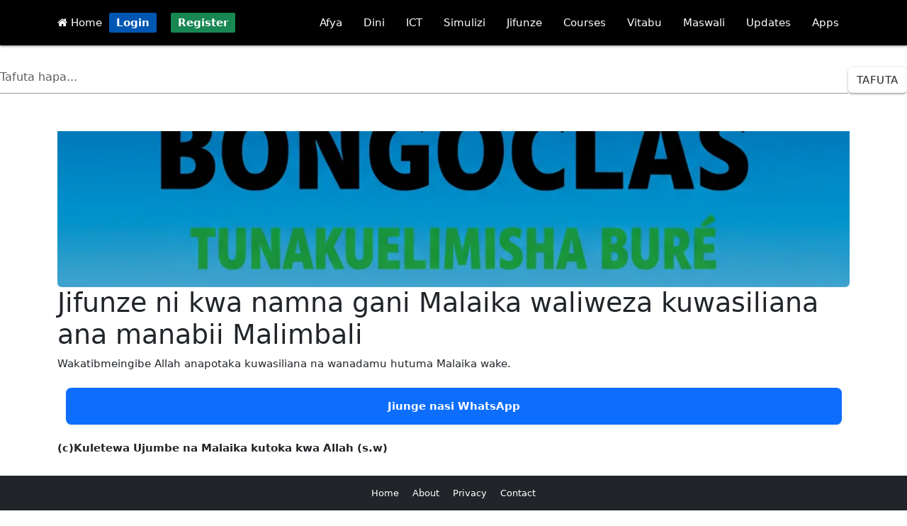

--- FILE ---
content_type: text/html; charset=UTF-8
request_url: https://www.bongoclass.com/jifunze-ni-kwa-namna-gani-malaika-waliweza-kuwasiliana-ana-manabii-malimbali-2458
body_size: 12587
content:
<!DOCTYPE html>
<html lang="sw">
<head>
    <meta charset="UTF-8">
    <meta name="viewport" content="width=device-width, initial-scale=1.0"
    <meta name="google-adsense-account" content="ca-pub-7090556342561540">
    <meta http-equiv="Content-Type" content="text/html; charset=utf-8">
    <meta name="theme-color" content="#00aae7"/>
    <meta property="fb:pages" content="677594712622297"/>
    <meta name="propeller" content="ce1be3753f87b9395554118c506c4e80">
    <meta property="fb:pages" content="550846618635978"/>
    <meta property="og:site_name" content="Bongoclass">
    <meta property="og:image:type" content="image/webp">
    <meta property="og:image:width" content="100%">
    <meta property="og:image:height" content="200">
    <meta property="og:type" content="website"/>
    <meta property="og:url" content="https://bongoclass.com/jifunze-ni-kwa-namna-gani-malaika-waliweza-kuwasiliana-ana-manabii-malimbali-2458"/>
    <link rel="apple-touch-icon" href="icon/apple-touch-icon-iphone-60x60.png">
    <link rel="apple-touch-icon" sizes="60x60" href="icon/apple-touch-icon-ipad-76x76.png">
    <link rel="apple-touch-icon" sizes="114x114" href="icon/apple-touch-icon-iphone-retina-120x120.png">
    <link rel="apple-touch-icon" sizes="144x144" href="icon/apple-touch-icon-ipad-retina-152x152.png">
    <link rel='manifest' href='manifest.json'>
    <link rel="icon" href="favicon.ico">
    <script src="script.js"></script>
    <link rel="manifest" href='dunplab-manifest-2213.json'>
    <!--<script src="https://alwingulla.com/88/tag.min.js" data-zone="80035" async data-cfasync="false"></script>-->
    <link rel="icon" href="favicon.ico">
    <link rel="preload" href="spbtn.css" as="style" onload="this.rel='stylesheet'">
    <noscript><link rel="stylesheet" href="spbtn.css"></noscript>
    <meta name="theme-color" content="#00aae7"/>
    <meta name="description" content="Wakatibmeingibe Allah anapotaka kuwasiliana na wanadamu hutuma Malaika wake. ">
    <meta name="keywords" content="afya, dini, tehama">
    <meta name="author" content="Bongoclass">
    <link rel="icon" href="https://www.bongoclass.com/favicon.ico">
    <meta http-equiv="content-type" content="text/html; charset=utf-8">
    <meta property="og:title" content="Jifunze ni kwa namna gani Malaika waliweza kuwasiliana ana manabii Malimbali">
    <meta property="og:description" content="Wakatibmeingibe Allah anapotaka kuwasiliana na wanadamu hutuma Malaika wake. ">
    <meta property="og:image" content="https://bongoclass.com/upload/sampo.webp">
    <meta property="og:url" content="https://bongoclass.com/jifunze-ni-kwa-namna-gani-malaika-waliweza-kuwasiliana-ana-manabii-malimbali-2458">
    <meta property="og:type" content="website">
    <link rel="canonical" href="https://bongoclass.com/jifunze-ni-kwa-namna-gani-malaika-waliweza-kuwasiliana-ana-manabii-malimbali-2458">
    <title>Jifunze ni kwa namna gani Malaika waliweza kuwasiliana ana manabii Malimbali</title>
</head>
<body>

<!DOCTYPE html>
<html lang="en">
<head>
    <meta charset="UTF-8">
    <!--<meta name="viewport" content="width=device-width, initial-scale=1.0">-->
    <!-- Preload critical Bootstrap CSS -->
    <link rel="preload" href="https://cdn.jsdelivr.net/npm/bootstrap@5.3.0-alpha3/dist/css/bootstrap.min.css" as="style" onload="this.rel='stylesheet'">
    <noscript><link rel="stylesheet" href="https://cdn.jsdelivr.net/npm/bootstrap@5.3.0-alpha3/dist/css/bootstrap.min.css"></noscript>

    <!-- Font Awesome CSS -->
    <link rel="preload" href="https://cdnjs.cloudflare.com/ajax/libs/font-awesome/4.7.0/css/font-awesome.min.css" as="style" onload="this.rel='stylesheet'">
    <noscript><link rel="stylesheet" href="https://cdnjs.cloudflare.com/ajax/libs/font-awesome/4.7.0/css/font-awesome.min.css"></noscript>

    <!-- Bootstrap Icons CSS -->
    <link rel="preload" href="https://cdnjs.cloudflare.com/ajax/libs/bootstrap-icons/1.10.5/font/bootstrap-icons.min.css" as="style" onload="this.rel='stylesheet'">
    <noscript><link rel="stylesheet" href="https://cdnjs.cloudflare.com/ajax/libs/bootstrap-icons/1.10.5/font/bootstrap-icons.min.css"></noscript>

    <!-- jQuery (deferred loading) -->
    <script defer src="https://ajax.googleapis.com/ajax/libs/jquery/3.5.1/jquery.min.js"></script>

    <!-- Bootstrap JavaScript Bundle (deferred loading) -->
    <script defer src="https://cdn.jsdelivr.net/npm/bootstrap@5.3.0-alpha3/dist/js/bootstrap.bundle.min.js"></script>

    <!-- Material Design CSS -->
    <link rel="stylesheet" href="https://cdnjs.cloudflare.com/ajax/libs/materialize/1.0.0/css/materialize.min.css">
    <link href="https://fonts.googleapis.com/icon?family=Material+Icons" rel="stylesheet">
</head>
<body>
<style>
    .coin {
        display: inline-block;
        background-color: #ffef13; /* Yellow background */
        border-radius: 50%;        /* Makes the shape round */
        padding: 5px 10px;
        color: #0a50e6;/* Adjust padding as needed */
        font-weight: bold;         /* Makes the text bold */
        text-align: center;        /* Centers the text inside */
        min-width: 30px;           /* Ensures the coin is circular */
        height: 20px;              /* Equal width and height for a circle */
        line-height: 10px;         /* Centers the text vertically */
    }

     .btnm {
         padding: 5px 10px;
         font-weight: bold;
         color: white;
         text-decoration: none;
         border-radius: 2px;
         transition: background-color 0.3s;
     }
    .btn-login {
        background-color: #0056b3;
    }
    .btn-login:hover {
        background-color: #004494;
    }
    .btn-register {
        background-color: #198754;
    }
    .btn-register:hover {
        background-color: #146c43;
    }

</style>
<!-- Navbar -->
<nav class="black darken-3">
    <div class="nav-wrapper container">
        <a href="#" data-target="mobile-menu" class="sidenav-trigger"><i class="material-icons">menu</i></a>
        <a  href="https://bongoclass.com/"> <i class="fa fa-home" style="color: white"></i> Home</a>&nbsp;
        
            <a href="https://bongoclass.com/hq/login/" class="btnm btn-login">Login</a>
            &nbsp;&nbsp;
            <a href="https://bongoclass.com/hq/register/" class="btnm btn-register">Register</a>
        
        <ul class="right hide-on-med-and-down">
            <li><a href="https://bongoclass.com/masomo/afya">Afya</a></li>
            <li><a href="https://bongoclass.com/masomo/dini">Dini</a></li>
            <li><a href="https://bongoclass.com/masomo/ict">ICT</a></li>
            <li><a href="https://bongoclass.com/masomo/burudani">Simulizi</a></li>
            <li><a href="https://bongoclass.com/masomo/jifunze">Jifunze</a></li>
            <li><a href="https://bongoclass.com/learn/courses/">Courses</a></li>
            <li><a href="https://bongoclass.com/vitabu/">Vitabu</a></li>
            <li><a href="https://bongoclass.com/maswali/">Maswali</a></li>
            <li><a href="https://bongoclass.com/updates/">Updates</a></li>
            <li><a href="https://play.google.com/store/apps/dev?id=7374661017938639084">Apps</a></li>
        </ul>
    </div>
</nav>

<!-- Mobile Menu -->
<ul class="sidenav" id="mobile-menu">
    <li><a href="https://bongoclass.com/masomo/afya"><i class="bi bi-heart-pulse-fill text-danger"></i> Afya</a></li>
    <li><a href="https://bongoclass.com/masomo/dini"><i class="bi bi-moon-stars-fill text-primary"></i> Dini</a></li>
    <li><a href="https://bongoclass.com/masomo/ict"><i class="bi bi-laptop-fill text-secondary"></i> ICT</a></li>
    <li><a href="https://bongoclass.com/masomo/burudani"><i class="bi bi-music-note-beamed text-success"></i> Simulizi</a></li>
    <li><a href="https://bongoclass.com/masomo/jifunze"> <i class="bi bi-book-half text-info"></i> Jifunze</a></li>
    <li><a href="https://bongoclass.com/learn/courses/"><i class="bi bi-mortarboard-fill text-warning"></i> Courses</a></li>
    <li><a href="https://bongoclass.com/vitabu/"><i class="bi bi-journal-bookmark-fill text-success"></i> Vitabu</a></li>
    <li><a href="https://bongoclass.com/maswali/"><i class="bi bi-question-circle-fill text-danger"></i> Maswali</a></li>
    <li><a href="https://bongoclass.com/updates/"><i class="bi bi-broadcast text-primary"></i> Updates</a></li>
    <li><a href="https://play.google.com/store/apps/dev?id=7374661017938639084"><i class="bi bi-android text-danger"></i> Apps</a></li>

</ul>

<!-- Materialize JavaScript -->
<script src="https://cdnjs.cloudflare.com/ajax/libs/materialize/1.0.0/js/materialize.min.js"></script>
<script>
    document.addEventListener('DOMContentLoaded', function() {
        var elems = document.querySelectorAll('.sidenav');
        M.Sidenav.init(elems);
    });
</script>
</body>
</html>
<br><style>
    /* Custom styles for the search box */
    .form-inline {
        display: flex;
        align-items: center;
    }

    .form-control {
        flex: 1 1 50%; /* Set width to 50% */
        margin-right: 10px;
        border-radius: 5px;
        border: 1px solid #ced4da; /* Bootstrap default border color */
    }

    .btn-successx {
        border-radius: 5px;
        background-color: #000702; /* Bootstrap success button color */
        color: white;
        border: none;
        padding: 4px 10px;
        cursor: pointer;
    }

    .btn-successx:hover {
        background-color: #000a02; /* Darker shade on hover */
    }
</style>

<div class="text-center">
    <form method="POST" action="">
        <div class="form-inline">
            <input type="hidden" name="csrf_token" value="xvnv">
            <input type="search" class="form-control" name="keyword" value="" placeholder="Tafuta hapa..." required=""/>
            <br><button class="btn btn-successx" name="search"> Tafuta</button>
        </div>
    </form>
</div>

<br><link href="https://cdn.jsdelivr.net/npm/bootstrap@5.3.0/dist/css/bootstrap.min.css" rel="stylesheet">  <link href="https://cdnjs.cloudflare.com/ajax/libs/prism/1.29.0/themes/prism.min.css" rel="stylesheet" />
<div class="container mt-4">
    <style>
        .small-card-img {
            width: 100%;

            height: auto;
            aspect-ratio: 1 / 1; /* Maintain square aspect ratio */
            object-fit: cover;
            border-radius: 8px;
            box-shadow: 0 2px 6px rgba(0, 0, 0, 0.2);
            margin: 10px 0;
            display: block;
        }

        @media (min-width: 768px) {
            .small-card-img {
                width: 100%;

            }
        }
        .im_lazy {
            height: 220px;
            width: 100%;
            background: #f2f2f2; /* light placeholder */
            border-radius: 6px;
            display: block;
            object-fit: cover;
            transition: opacity 0.5s ease-in-out;
            opacity: 0; /* fade in when loaded */
        }

        .im_lazy.im_loaded {
            opacity: 1;
        }

    </style>

        <img
            data-src="https://bongoclass.com/upload/sampo.webp"
            class="card-img-top im_lazy object-fit-cover"
            alt="picha"
    >

    <h1>Jifunze ni kwa namna gani Malaika waliweza kuwasiliana ana manabii Malimbali</h1>
    <p>Wakatibmeingibe Allah anapotaka kuwasiliana na wanadamu hutuma Malaika wake. </p>
    <div class="container my-4">
        <div class="bg-primary text-white text-center py-3 px-4 rounded-3 shadow-sm">
            <a href="https://whatsapp.com/channel/0029VaQaxsC6xCSLOGQzGP10" class="text-white text-decoration-none fw-bold d-block">
                Jiunge nasi WhatsApp
            </a>
        </div>
    </div>
<link href="https://cdn.jsdelivr.net/npm/bootstrap@5.3.0/dist/css/bootstrap.min.css" rel="stylesheet">  <link href="https://cdnjs.cloudflare.com/ajax/libs/prism/1.29.0/themes/prism.min.css" rel="stylesheet" />
<p><p><strong>(c)Kuletewa Ujumbe na Malaika kutoka kwa Allah (s.w)</strong></p>

<p>&nbsp;</p>

<p>Kutuma ujumbe wa Malaika ni njia nyingine anayoitumia Allah (s.w) katika kuwaelimisha wanaadamu hasa katika mambo ya msingi ya maisha ya mwanaadamu hapa ulimwenguni. Hii ni njia maalum aliyoitumia Allah katika kuwasiliana na Mitume na miongoni mwa watu wengine wema. Kuhusu jinsi Mtume (s.a.w) aliyofundishwa na Allah (s.w) tunafahamishwa katika aya zifu atazo:</p>

<p>&nbsp;</p>

<p>Naapa kwa nyota zinapoanguka. (Zinapokuchwa). Kwamba mtu wenu (huyu Muhammad) hakup otea kwa ujinga wala hakukosa. (na hali ya kuwa anajua); wala hasemi kwa matamanio (ya nafsi yake). (53:1-3)</p>

<p>&nbsp;</p>

<p>Hayakuwa haya (anayosema) ila ni wahyi (ufunuo). Uliofunuliwa (kwake).Amemfundisha (malaika) mwenye nguvu sana mwenye uweza. Na yeye yu katika upeo wa kuona (Horizon) katika mbingu kwa juu kabisa.(53:4-6)</p>

<p>&nbsp;</p>

<p>Kisha (ukaribu wao) ni kama baina ya upinde na upinde au karibu zaidi. Na akamfunulia huyo Mtumwa wake (Mwenyezi Mungu) aliyoyafunua. Moyo haukusema uwongo uliyoyaona.(Moyo wake ulisadikisha haya yaliyotokea). Je! Mnabishana naye juu ya yale anayoyaona (daima)? (53:7-12).</p>

<p>&nbsp;</p>

<p>Katika mafunzo ya Qur-an na Hadithi tunafahamishwa kuwa malaika Jibril ndiye malaika mkuu aliyehusika na kupeleka ujumbe kwa Mitume wa Allah (s.w). Lakini pia kutokana na aya za Qur-an sio yeye pekee aliyehusika tu na kupeleka ujumbe wa Allah kwa Mitume bali wajumbe wengine pia walihusika. Katika aya zifuatazo tunafahamishwa juu ya wageni (wajumbe) wa Nabii Ibrahim (a.s): waliomletea habari njema ya kumpata mtoto Is-haqa na habari ya kuhuzunisha ya kuangamizwa kwa watu waovu wa Kaumu ya Lut (a.s) aliyekuwa mpwawe:</p>

<p>&nbsp;</p>

<p>Na uwaambie khabari za wageni wa (Nabii) Ibrahim. Walipoingia kwake na wakasema:&ldquo;Salaam&rdquo; (Salaamun Alaykum, akawajibu; kisha) akasema (alipoona wamekataa kula chakula alichowawekea). &ldquo;Kwa hakika sisi tunakuogopeni&rdquo;.Wakasema: &ldquo;Usituogope, Sisi tunakupa khabari njema ya (kuwa utazaa) mtoto mwenye ilimu kubwa &rdquo;. (15:51-53)</p>

<p>&nbsp;</p>

<p>Akasema: &ldquo;Oh! Mnanipa khabari hii, na hali ya kuwa uzee umenishika! Basi kwa njia gani mnanipa khabari njema hiyo?&rdquo; Wakasema: &ldquo;Tumekupa khabari njema iliyo haki: basi usiwe miongoni mwa wanaokata tamaa&rdquo;. Akasema: &ldquo;Na nani anayekata tamaa ya rehema ya Mola isipokuwa wale waliopotea?&rdquo;<br />
(15:54-5 6)</p>

<p>&nbsp;</p>

<p><br />
Akasema: (Tena) kusudi lenu (jingine) ni nini enyi mliotumwa?&rdquo; Wakasema: &ldquo;Hakika sisi tumetumw a kwa wale watu wakosaji (tukawaangamize).(51:57-58)</p>

<p>&nbsp;</p>

<p>(Wa tu w a Na bii Lut.) &ldquo;Isipokuw a w a liomfu a ta Lu t. Bila shaka sisi tutawaokoa wote hao (waliomfuata Lut)&rdquo; Isipokuwa mkewe. Tunapimia ya kuwa atakuwa miongoni mwa watakaokaa nyuma (waangamizwe)&rdquo;.</p>

<p>&nbsp;</p>

<p>Basi wajumbe walipofika kwa watu wa Lut (kwa sura za kibinaadamu). (Lut) alisema:&ldquo;Hakika nyinyi ni watu msiojulikana (na mimi; sikujueni)&rdquo;.(15:61-62).</p>

<p>&nbsp;</p>

<p>Wakasema:&ldquo;Basi sisi tumekuletea yale ambayo walikuwa wanayafanyia shaka, (nayo ni maangamizo yao)&rdquo;.&ldquo;Na tumefika kwako kwa (hilo jambo la) haki (la kuangamizwa) na hakika sisi ni wenye kusema kweli.</p>

<p>&nbsp;</p>

<p><br />
&ldquo;Basi ondoka na watu wako katika kipande cha usiku (pingapinga la usiku), na wewe ufuate nyuma yao; wala yeyote katika nyinyi asigeuke nyuma (na mwende upesi upesi) mnakoamrishwa &rdquo;.</p>

<p>&nbsp;</p>

<p>Na tukamkatia (Nabii Luti) jambo hili; la kwamba mizizi yao itakatwa asubuhi (yaani wataangamiziliwa mbali as u b uh i)&rdquo; (15:66)<br />
Zakaria (a.s) mlezi wa Maryamu mama wa Nabii Issa (a.s) aliletewa habari na malaika ya kumzaa Yahya (a.s) kama tunavyofahamishwa katika aya zifuatazo:</p>

<p>&nbsp;</p>

<p>Pale pale Zakaria akamwomba Mola wake, akasema: &ldquo;Mola wangu! Nipe kutoka kwako mtoto mwema. Wewe ndiye usikiaye maom bi (ya wanaokuomba)&rdquo;.</p>

<p>&nbsp;</p>

<p>Mara Malaika wakamlingania hali amesimama akiswali chumbani, kwamba Mwenyezi Mungu anakupa khabari njema za (kuwa utazaa mtoto; umw ite) Yahya, atakayekuw a mw enye kumsadikisha (Mtume atakayezaliwa) kwa neno litokalo kwa Mw enyezi Mungu (Naye ni Nabii Issa) na atakayekuw a bwana kabisa na mtawa na Nabii anayetokana na watu wema (Nao ni nyinyi).<br />
14</p>

<p>&nbsp;</p>

<p><br />
&ldquo;Akasema (Zakaria): &ldquo;Mola wangu! Nitapataje mtoto, na hali uzee umenifikia, na mke wangu ni tasa?&rdquo; Akasema (Mwenyezi Mungu), &ldquo;Ndiyo vivyo hivyo; Mwenyezi Mungu hufanya apendavyo)&rdquo;.</p>

<p>&nbsp;</p>

<p>Akasema: &ldquo;Mola wangu! Niwekee alama (ya kunitambulisha kuwa mke wangu kishashika mimba nipate kufurahi upesi)&rdquo;. Akasema: &ldquo;Alama yako ni kuwa hutaweza kusema na watu kwa siku tatu isipokuwa kwa ishara tu. Na mtaje Mola wako kwa wingi na umtukuze (kwa kuswali) wakati wa jioni na asubuhi&rdquo;. (3:41)<br />
Pia Bibi Maryamu aliletewa ujumbe na malaika kutoka kwa Allah kama inavyodhihirika katika aya zifuatazo:</p>

<p>&nbsp;</p>

<p><br />
Na mtaje Maryamu Kitabuni (humu). Alipojitenga na jamaa zake, (akaenda) mahali upande wa mashariki (wa msikiti). Na akaweka pazia kujikinga nao. Tukampelekea Muhuisha Sharia yetu (Jibrili) - akajimithilisha kwake (kwa sura ya) binaadamu aliye ka mili.</p>

<p>&nbsp;</p>

<p>(Maryamu) akasema: &ldquo;Hakika mimi najikinga kwa (Mwenyezi Mungu) Mwingi wa rehema (Aniepushe) nawe. Ikiwa unamuogopa Mungu (basi ondoka nenda zako).&rdquo;</p>

<p>&nbsp;</p>

<p>(Malaika) akasema: &ldquo;Hakika mimi ni Mjumbe wa Mola wako: ili nikupe mwana mtakatifu &rdquo; (19:16-19)<br />
Pamoja na Malaika kuleta ujumbe kwa Mitume na miongoni mwa watu wema, pia kuna Malaika waliokuja kufundisha elimu ya uchawi kama sehemu ya mtihani kwa wanaadamu. Malaika waliotumwa na Allah kufundisha uchawi kama mtihani kwetu ni Haruta na Maruta kama inavyobainishwa katika Qur-an:</p>

<p>&nbsp;</p>

<p>&nbsp;</p>

<p>&nbsp;</p>

<p>Wakafuata yale waliyoyafuata mashetani, (wakadai kuwa yalikuwa) katika ufalme wa (Nabii) Suleiman, na Suleiman hakukufuru, bali mashetani ndio waliokufuru,wakiwafundisha watu uchawi na (uchawi) ulioteremshwa kwa Malaika wawili, Haruta na Maruta, katika (mji wa) Babil. Wala (Malaika hao) hawakumfundisha yeyote mpaka wamwambie: &ldquo;Hakika sisi ni mtihani (wa kutazamwa kutii kwenu); basi usikufuru&rdquo;. Wakajifunza kwao ambayo kwa mambo hayo waliweza kumfarikisha mtu na mkewe (na mengineyo). Wala hawakuwa wenye kumdhuru yoyote kwa hayo ila kwa idhini ya Mwenyezi Mungu. Na wanajifunza ambayo yatawadhuru wala hayatawafaa. Na kwa yakini wanajua kwamba aliyekhiari haya hatakuwa na sehemu yoyote katika akhera. Na bila shaka ni kibaya kabisa walichouzia (starehe za) nafsi zao (za akhera). Laiti wangalijua, (hakika wasingefanya hivi)&rdquo;. (2:102).<br />
Aya hii inazidi kututhibitishia kuwa hapana chochote ambacho anakijua mwanaadamu ila itakuwa amefundishwa na Allah (s.w)</p>
    <p></p>
    <a href="https://whatsapp.com/channel/0029VaQaxsC6xCSLOGQzGP10">Jiunge nasi WhatsApp kupata update zetu</a></p>
    <div class="container my-4">
        <div class="bg-primary text-white text-center py-3 px-4 rounded-3 shadow-sm">
            <a href="https://whatsapp.com/channel/0029VaQaxsC6xCSLOGQzGP10" class="text-white text-decoration-none fw-bold d-block">
                Jiunge nasi WhatsApp
            </a>
        </div>
    </div>
<script src="https://cdn.jsdelivr.net/npm/bootstrap@5.3.0/dist/js/bootstrap.bundle.min.js"></script>  <script src="https://cdnjs.cloudflare.com/ajax/libs/prism/1.29.0/prism.min.js"></script>
<!DOCTYPE html>
<html lang="sw">
<head>
    <title>Zoezi la Maswali</title>
    <meta charset="UTF-8">
    <meta name="viewport" content="width=device-width, initial-scale=1.0">
    <!-- Material Icons -->
    <link href="https://fonts.googleapis.com/icon?family=Material+Icons" rel="stylesheet">
    <!-- Materialize CSS -->
    <link rel="stylesheet" href="https://cdnjs.cloudflare.com/ajax/libs/materialize/1.0.0/css/materialize.min.css">
    <!-- Animate.css -->
    <link rel="stylesheet" href="https://cdnjs.cloudflare.com/ajax/libs/animate.css/4.1.1/animate.min.css"/>
    <!-- SweetAlert2 -->
    <script src="https://cdn.jsdelivr.net/npm/sweetalert2@11"></script>
    <style>
        :root {
            --primary-color: #4285f4;
            --secondary-color: #f5f5f5;
        }

        body {
            background-color: var(--secondary-color);
            font-family: 'Roboto', sans-serif;
            line-height: 1.6;
        }

        .container {
            padding: 0 15px;
            max-width: 100%;
        }

        .quiz-header {
            border-radius: 8px 8px 0 0;
            padding: 20px 0;
        }

        .quiz-card {
            border-radius: 8px;
            overflow: hidden;
            margin-bottom: 20px;
            box-shadow: 0 2px 5px rgba(0,0,0,0.1);
        }

        .question-container {
            padding: 15px;
        }

        .question-text {
            font-size: 1.1rem;
            line-height: 1.5;
            word-wrap: break-word;
            overflow-wrap: break-word;
            margin-bottom: 15px;
        }

        .question-number {
            margin-right: 10px;
            vertical-align: middle;
        }

        .options-container {
            margin: 0;
            border: none;
        }

        .option-item {
            display: flex;
            align-items: center;
            padding: 12px 15px;
            margin-bottom: 8px;
            border-radius: 4px;
            background-color: white;
            transition: all 0.3s ease;
            border: 1px solid #e0e0e0;
        }

        .option-item:hover {
            background-color: #f5f5f5;
        }

        .option-text {
            flex: 1;
            word-wrap: break-word;
            padding-left: 10px;
        }

        [type="radio"]:checked + span:after {
            background-color: var(--primary-color);
            border-color: var(--primary-color);
        }

        .submit-btn {
            width: 100%;
            margin: 20px 0;
            border-radius: 4px;
        }

        .info-panel {
            margin-bottom: 20px;
            border-radius: 4px;
        }

        @media (max-width: 600px) {
            .question-text {
                font-size: 1rem;
            }

            .option-item {
                padding: 10px 12px;
            }

            .container {
                padding: 0 10px;
            }
        }
    </style>
</head>
<body>

<div class="container animate__animated animate__fadeIn">
    </div>


<!-- Materialize JS -->
<script src="https://cdnjs.cloudflare.com/ajax/libs/materialize/1.0.0/js/materialize.min.js"></script>
<script>
    document.addEventListener('DOMContentLoaded', function() {
        // Add hover effects
        var options = document.querySelectorAll('.option-item');
        options.forEach(function(option) {
            option.addEventListener('mouseenter', function() {
                this.classList.add('animate__animated', 'animate__pulse');
            });
            option.addEventListener('mouseleave', function() {
                this.classList.remove('animate__animated', 'animate__pulse');
            });
        });

        // Prevent form resubmission
        if (window.history.replaceState) {
            window.history.replaceState(null, null, window.location.href);
        }
    });
</script>
</body>
</html>    <p class="text-center mt-4">
                    <a href="https://bongoclass.com/kwa-namna-gani-nabii-musa-na-bi-mariam-waliweza-kuzungumza-na-allah-nyuma-ya-pazia-2457" class="btn btn-outline-secondary">Nyuma</a>
                            <a href="https://bongoclass.com/kwa-namna-gani-allah-huwasiliana-na-wanadamu-kwa-kupitia-ndoto-2459" class="btn btn-outline-primary">Endelea</a>
            </p><br>
<p style="text-align: center">Umeionaje Makala hii.. ?</p>
<div class="text-center mt-3"><a class='btn btn-success'  href='set/jifunze-ni-kwa-namna-gani-malaika-waliweza-kuwasiliana-ana-manabii-malimbali-2458/0'>Nzuri </a> &nbsp;&nbsp;&nbsp;&nbsp;&nbsp;&nbsp;&nbsp;&nbsp;&nbsp;&nbsp;&nbsp;<a class='btn btn-danger'  href='set/jifunze-ni-kwa-namna-gani-malaika-waliweza-kuwasiliana-ana-manabii-malimbali-2458/1'>Mbaya</a>&nbsp;&nbsp;&nbsp;&nbsp;&nbsp;&nbsp;&nbsp;&nbsp;&nbsp;&nbsp;&nbsp;<a class='btn btn-warning'  href='save/jifunze-ni-kwa-namna-gani-malaika-waliweza-kuwasiliana-ana-manabii-malimbali-2458/78ec9bf6-e45b-11ee-8a3e-288023d7b1aa'>  Save</a></dv>    <div style="background: black" class="text-white text-center p-3 mt-4">
        Author: <a href="business/Rajabu" class="text-primary"><b>Rajabu </b> <img src="https://bongoclass.com/hq/profile/avatar.png" alt="image" class="rounded-circle" width="30" height="30"></a>
        Tarehe: <b>2022/12/01/Thursday - 09:14:22 am</b>
        Topic: <a href="topics//" class="text-primary"> Tawhid</a>
        Main: <a href="category//" class="text-primary"> Dini</a>
        File: <a href="https://play.google.com/store/apps/dev?id=7374661017938639084" class="text-danger fw-bold text-decoration-underline-hover">Download PDF</a>
         Views <b class='text-primary'>1397</b>    </div>
    <div class="text-center mt-4">
        <p>Share On:</p>
        <a href="https://www.facebook.com/sharer.php?u=https://www.bongoclass.com/jifunze-ni-kwa-namna-gani-malaika-waliweza-kuwasiliana-ana-manabii-malimbali-2458" class="btn btn-primary">Facebook</a>
        <a href="whatsapp://send?text=https://www.bongoclass.com/jifunze-ni-kwa-namna-gani-malaika-waliweza-kuwasiliana-ana-manabii-malimbali-2458" class="btn btn-success">WhatsApp</a>
    </div>
<div class="text-center mt-3">
    <b>Sponsored links</b><br>
            <b>👉1</b>
        <a onclick="makeRequest2()" style="color: blue; text-decoration: none" href="https://play.google.com/store/apps/details?id=com.madrasa.kiganjani" title="Sponsored Links" target="_top"><b>Madrasa kiganjani</b></a>&nbsp;&nbsp;&nbsp;
        <script>
            var httpRequest = new XMLHttpRequest();

            function makeRequest2() {
                httpRequest.open("GET", "business/count.php?link_code=661a696380b0f");
                httpRequest.send();
            }
        </script>
                <b>👉2</b>
        <a onclick="makeRequest3()" style="color: blue; text-decoration: none" href="https://play.google.com/store/apps/details?id=com.darsaza.fiqh" title="Sponsored Links" target="_top"><b>Kitau cha Fiqh</b></a>&nbsp;&nbsp;&nbsp;
        <script>
            var httpRequest = new XMLHttpRequest();

            function makeRequest3() {
                httpRequest.open("GET", "business/count.php?link_code=661a699dde3cc");
                httpRequest.send();
            }
        </script>
                <b>👉3</b>
        <a onclick="makeRequest5()" style="color: blue; text-decoration: none" href="https://bongoclass.com/somo/81" title="Sponsored Links" target="_top"><b>Sira ya Mtume Muhammad (s.a.w)</b></a>&nbsp;&nbsp;&nbsp;
        <script>
            var httpRequest = new XMLHttpRequest();

            function makeRequest5() {
                httpRequest.open("GET", "business/count.php?link_code=66c2389e66539");
                httpRequest.send();
            }
        </script>
                <b>👉4</b>
        <a onclick="makeRequest11()" style="color: blue; text-decoration: none" href="https://hostinger.com?REFERRALCODE=7G1SKYCLATTU" title="Sponsored Links" target="_top"><b>web hosting</b></a>&nbsp;&nbsp;&nbsp;
        <script>
            var httpRequest = new XMLHttpRequest();

            function makeRequest11() {
                httpRequest.open("GET", "business/count.php?link_code=d6cf820f932963cf");
                httpRequest.send();
            }
        </script>
                <b>👉5</b>
        <a onclick="makeRequest6()" style="color: blue; text-decoration: none" href="https://play.google.com/store/apps/details?id=com.simulizi.audio" title="Sponsored Links" target="_top"><b>Simulizi za Hadithi Audio</b></a>&nbsp;&nbsp;&nbsp;
        <script>
            var httpRequest = new XMLHttpRequest();

            function makeRequest6() {
                httpRequest.open("GET", "business/count.php?link_code=66e9aa17214fa");
                httpRequest.send();
            }
        </script>
                <b>👉6</b>
        <a onclick="makeRequest10()" style="color: blue; text-decoration: none" href="https://play.google.com/store/apps/details?id=com.dua.adhkar" title="Sponsored Links" target="_top"><b>Dua za Mitume na Manabii</b></a>&nbsp;&nbsp;&nbsp;
        <script>
            var httpRequest = new XMLHttpRequest();

            function makeRequest10() {
                httpRequest.open("GET", "business/count.php?link_code=302256a3fbba0ed7");
                httpRequest.send();
            }
        </script>
            </div>
    <h3 class="mt-4">Post zinazofanana:</h3>
    <div class="row">
                    <div class="col-md-4">
                <div class="card mb-3">
                    <div class="card-body">

                        

                        <h5 class="card-title">
                            <a href="https://bongoclass.com/sifa-za-waumini-zilizotajwa-katika-surat-al-furqaan-25-64-76" class="text-primary">
                                Sifa za waumini zilizotajwa katika surat Al-Furqaan (25:64-76)                            </a>
                        </h5>
                        <p class="card-text">  </p>
                        <a href="https://bongoclass.com/sifa-za-waumini-zilizotajwa-katika-surat-al-furqaan-25-64-76" class="btn btn-outline-primary">Soma Zaidi...</a>
                    </div>
                </div>
            </div>
                    <div class="col-md-4">
                <div class="card mb-3">
                    <div class="card-body">

                        

                        <h5 class="card-title">
                            <a href="https://bongoclass.com/mambo-ya-lazima-kufanyiwa-maiti-ya-muislamu-1439" class="text-primary">
                                Mambo ya lazima kufanyiwa maiti ya muislamu                            </a>
                        </h5>
                        <p class="card-text"> Mambo ya faradhi kuhusu maiti ya muislamu (EDK form 2: dhana ya elimu ya uislamu) </p>
                        <a href="https://bongoclass.com/mambo-ya-lazima-kufanyiwa-maiti-ya-muislamu-1439" class="btn btn-outline-primary">Soma Zaidi...</a>
                    </div>
                </div>
            </div>
                    <div class="col-md-4">
                <div class="card mb-3">
                    <div class="card-body">

                        

                        <h5 class="card-title">
                            <a href="https://bongoclass.com/sifa-za-wanafiki-zilizotajwa-katika-surat-at-tawbah" class="text-primary">
                                Sifa za wanafiki zilizotajwa katika surat at-Tawbah                            </a>
                        </h5>
                        <p class="card-text">         Mwenyezi Mungu amekuwia radhi (amekusamehe). </p>
                        <a href="https://bongoclass.com/sifa-za-wanafiki-zilizotajwa-katika-surat-at-tawbah" class="btn btn-outline-primary">Soma Zaidi...</a>
                    </div>
                </div>
            </div>
                    <div class="col-md-4">
                <div class="card mb-3">
                    <div class="card-body">

                        

                        <h5 class="card-title">
                            <a href="https://bongoclass.com/imani-ya-kiislamu-na-ni-nani-muumini" class="text-primary">
                                Imani ya Kiislamu na ni nani muumini?                            </a>
                        </h5>
                        <p class="card-text">  </p>
                        <a href="https://bongoclass.com/imani-ya-kiislamu-na-ni-nani-muumini" class="btn btn-outline-primary">Soma Zaidi...</a>
                    </div>
                </div>
            </div>
                    <div class="col-md-4">
                <div class="card mb-3">
                    <div class="card-body">

                        

                        <h5 class="card-title">
                            <a href="https://bongoclass.com/sifa-za-wanafiki-zilizotaja-katika-surat-an-nisaa-4-60-63-88-138-145" class="text-primary">
                                Sifa za wanafiki zilizotaja katika surat An-Nisaa (4:60-63, 88, 138-145)                            </a>
                        </h5>
                        <p class="card-text"> Huwaoni wale wanaodai kwamba wameamini yale yaliyoteremshwa kwako na yaliyoteremshwa kabla yako? </p>
                        <a href="https://bongoclass.com/sifa-za-wanafiki-zilizotaja-katika-surat-an-nisaa-4-60-63-88-138-145" class="btn btn-outline-primary">Soma Zaidi...</a>
                    </div>
                </div>
            </div>
                    <div class="col-md-4">
                <div class="card mb-3">
                    <div class="card-body">

                        

                        <h5 class="card-title">
                            <a href="https://bongoclass.com/nguzo-za-imani-1425" class="text-primary">
                                Nguzo za imani                            </a>
                        </h5>
                        <p class="card-text"> Zifuatazo ni nguzo za imani
(EDK form 2: elimu ya dini ya kiislamu) </p>
                        <a href="https://bongoclass.com/nguzo-za-imani-1425" class="btn btn-outline-primary">Soma Zaidi...</a>
                    </div>
                </div>
            </div>
                    <div class="col-md-4">
                <div class="card mb-3">
                    <div class="card-body">

                        

                        <h5 class="card-title">
                            <a href="https://bongoclass.com/muumini-ni-yule-ambaye-anazungumza-ukweli-606" class="text-primary">
                                Muumini ni yule ambaye anazungumza ukweli                            </a>
                        </h5>
                        <p class="card-text"> Ukweli ni katika sifa za waumini. Siku zote hakuna hasara katika kusema ukweli. Kinyume chake uongo ni katika madhambi makubwa sana. </p>
                        <a href="https://bongoclass.com/muumini-ni-yule-ambaye-anazungumza-ukweli-606" class="btn btn-outline-primary">Soma Zaidi...</a>
                    </div>
                </div>
            </div>
                    <div class="col-md-4">
                <div class="card mb-3">
                    <div class="card-body">

                        

                        <h5 class="card-title">
                            <a href="https://bongoclass.com/makemeo-juu-ya-zinaa-na-hukumu-kwa-wazinifu" class="text-primary">
                                Makemeo juu ya Zinaa na Hukumu kwa Wazinifu.                            </a>
                        </h5>
                        <p class="card-text"> Tendo la zinaa ni tendo chafu kimaadili na Allah (s. </p>
                        <a href="https://bongoclass.com/makemeo-juu-ya-zinaa-na-hukumu-kwa-wazinifu" class="btn btn-outline-primary">Soma Zaidi...</a>
                    </div>
                </div>
            </div>
                    <div class="col-md-4">
                <div class="card mb-3">
                    <div class="card-body">

                        

                        <h5 class="card-title">
                            <a href="https://bongoclass.com/adabu-ya-kuingia-katika-nyumba-za-watu" class="text-primary">
                                Adabu ya kuingia katika nyumba za watu                            </a>
                        </h5>
                        <p class="card-text"> Enyi mlioamini! </p>
                        <a href="https://bongoclass.com/adabu-ya-kuingia-katika-nyumba-za-watu" class="btn btn-outline-primary">Soma Zaidi...</a>
                    </div>
                </div>
            </div>
                    <div class="col-md-4">
                <div class="card mb-3">
                    <div class="card-body">

                        

                        <h5 class="card-title">
                            <a href="https://bongoclass.com/maana-ya-kumuamini-mwenyezi-mungu-s-w-katika-maisha-ya-kila-siku-1593" class="text-primary">
                                Maana ya kumuamini mwenyezi Mungu (s.w) katika maisha ya kila siku                            </a>
                        </h5>
                        <p class="card-text"> Nguzo za imani (EDK form 2: dhana ya elimu ya uislamu) </p>
                        <a href="https://bongoclass.com/maana-ya-kumuamini-mwenyezi-mungu-s-w-katika-maisha-ya-kila-siku-1593" class="btn btn-outline-primary">Soma Zaidi...</a>
                    </div>
                </div>
            </div>
            </div>
</div>

<div class="mt-5">
    <!-- Bootstrap CSS -->
<link href="https://cdn.jsdelivr.net/npm/bootstrap@5.3.3/dist/css/bootstrap.min.css" rel="stylesheet">

<style>
    a {
        text-decoration: none;
        color: blue;
    }
</style>
<BR><BR><BR><BR><BR><BR>
<footer class="bg-dark text-white py-3 fixed-bottom w-100">
    <div class="container text-center small">
        <a href="./" class="text-white me-3">Home</a>
        <a href="https://bongoclass.com/about.php" class="text-white me-3">About</a>
        <a href="https://bongoclass.com/Policy.php" class="text-white me-3">Privacy</a>
        <a href="our-contact.html" class="text-white">Contact</a>
    </div>
</footer>
</div>
<script charset="UTF-8" src="//web.webpushs.com/js/push/833fe09d180f6387a559833280ac11f9_1.js" async></script>
<script defer src="https://www.googletagmanager.com/gtag/js?id=G-QKBZVB6XT9"></script>
<script>
    window.dataLayer = window.dataLayer || [];
    function gtag() {
        dataLayer.push(arguments);
    }
    gtag('js', new Date());
    gtag('config', 'G-QKBZVB6XT9');
</script>

<script>
    var httpRequest = new XMLHttpRequest();
    function makeRequest() {
        httpRequest.onreadystatechange = writeContent;
        httpRequest.open("GET", "post_reaction.php?url=jifunze-ni-kwa-namna-gani-malaika-waliweza-kuwasiliana-ana-manabii-malimbali-2458&action=0");
        httpRequest.send();
    }

    function makeRequest2() {
        httpRequest.onreadystatechange = writeContent2;
        httpRequest.open("GET", "post_reaction.php?url=jifunze-ni-kwa-namna-gani-malaika-waliweza-kuwasiliana-ana-manabii-malimbali-2458&action=1");
        httpRequest.send();
    }

    function writeContent() {
        if (httpRequest.readyState === 4) {
            if (httpRequest.status === 200) {
                document.getElementById("demo").innerHTML =
                    httpRequest.responseText;
            } else {
                alert('There was a problem with the request.');
            }
        }
    }

    function writeContent2() {
        if (httpRequest.readyState === 4) {
            if (httpRequest.status === 200) {
                document.getElementById("demo2").innerHTML =
                    httpRequest.responseText;
            } else {
                alert('There was a problem with the request.');
            }
        }
    }

    var httpRequest = new XMLHttpRequest();
    function save() {
        httpRequest.onreadystatechange = saves;
        httpRequest.open("GET", "post_save.php?post_id=78ec9bf6-e45b-11ee-8a3e-288023d7b1aa");
        httpRequest.send();
    }

    function saves() {
        if (httpRequest.readyState === 4) {
            if (httpRequest.status === 200) {
                document.getElementById("save").innerHTML =
                    httpRequest.responseText;
            } else {
                alert('There was a problem with the request.');
            }
        }
    }

    //script to prevent for resubmition
    if (window.history.replaceState) {
        window.history.replaceState(null, null, window.location.href);
    }
</script><script>
    document.addEventListener("DOMContentLoaded", function () {

        function loadLazyImages() {
            const lazyImages = document.querySelectorAll(".im_lazy");

            lazyImages.forEach(img => {
                const src = img.getAttribute("data-src");
                if (!src) return;

                const realImg = new Image();
                realImg.src = src;

                realImg.onload = function () {
                    img.src = src;
                    img.classList.add("im_loaded");
                };
            });
        }

        // Load after full page load
        window.addEventListener("load", loadLazyImages);
    });
</script>

</body>
</html>
